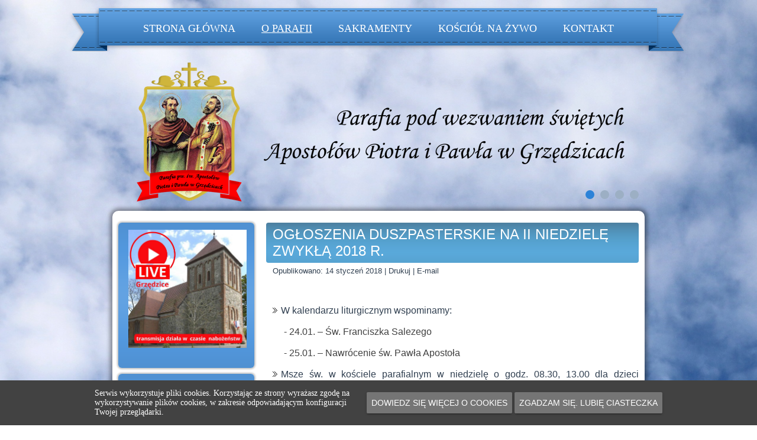

--- FILE ---
content_type: text/html; charset=utf-8
request_url: https://parafiagrzedzice.pl/o-parafii/ogloszenia/1044-ogloszenia-duszpasterskie-na-ii-niedziele-zwykla-2018-r
body_size: 20309
content:
<!DOCTYPE html>
<html dir="ltr" lang="pl-pl">
<head>
    <base href="https://parafiagrzedzice.pl/o-parafii/ogloszenia/1044-ogloszenia-duszpasterskie-na-ii-niedziele-zwykla-2018-r" />
	<meta http-equiv="content-type" content="text/html; charset=utf-8" />
	<meta name="keywords" content="grzędzice, grzendzice, parafia, żarowo, zarowo, lubowo, kościół, kosciół, koscioł, kosciol, apostołów, apostolow, apostołow, apostolów, piotra, pawła, pawla, piotr, paweł, pawel" />
	<meta name="description" content="Strona Parafii pod wezwaniem świętych Apostołów Piotra i Pawła w Grzędzicach. Tutaj sprawdzisz Msze święte i inne informacje o parafii. Odwiedź nas." />
	<meta name="generator" content="Joomla! - Open Source Content Management" />
	<title>OGŁOSZENIA DUSZPASTERSKIE NA II NIEDZIELĘ ZWYKŁĄ 2018 R.</title>
	<link href="/templates/kosciol_v12b/favicon.ico" rel="shortcut icon" type="image/vnd.microsoft.icon" />
	<link href="/plugins/system/addcookielaw/assets/css/default.css" rel="stylesheet" type="text/css" />
	<link href="/plugins/system/addcookielaw/assets/css/base.css" rel="stylesheet" type="text/css" />
	<style type="text/css">
#scrollToTop {
	cursor: pointer;
	font-size: 0.9em;
	position: fixed;
	text-align: center;
	z-index: 9999;
	-webkit-transition: background-color 0.2s ease-in-out;
	-moz-transition: background-color 0.2s ease-in-out;
	-ms-transition: background-color 0.2s ease-in-out;
	-o-transition: background-color 0.2s ease-in-out;
	transition: background-color 0.2s ease-in-out;

	background: #2c82d8;
	color: #ffffff;
	border-radius: 5px;
	padding-left: 10px;
	padding-right: 10px;
	padding-top: 10px;
	padding-bottom: 10px;
	right: 40px; bottom: 40px;
}

#scrollToTop:hover {
	background: #046cc2;
	color: #ffffff;
}

#scrollToTop > img {
	display: block;
	margin: 0 auto;
}
	</style>
	<script type="application/json" class="joomla-script-options new">{"csrf.token":"c2c44aa12e93eab8f18360774ceb6d44","system.paths":{"root":"","base":""}}</script>
	<script src="/media/jui/js/jquery.min.js?8a171f98be365b505459b0e61769b9e3" type="text/javascript"></script>
	<script src="/media/jui/js/jquery-noconflict.js?8a171f98be365b505459b0e61769b9e3" type="text/javascript"></script>
	<script src="/media/jui/js/jquery-migrate.min.js?8a171f98be365b505459b0e61769b9e3" type="text/javascript"></script>
	<script src="/media/plg_system_sl_scrolltotop/js/scrolltotop_jq.js" type="text/javascript"></script>
	<script src="/media/system/js/mootools-core.js?8a171f98be365b505459b0e61769b9e3" type="text/javascript"></script>
	<script src="/media/system/js/core.js?8a171f98be365b505459b0e61769b9e3" type="text/javascript"></script>
	<script src="/media/system/js/mootools-more.js?8a171f98be365b505459b0e61769b9e3" type="text/javascript"></script>
	<script src="/media/system/js/caption.js?8a171f98be365b505459b0e61769b9e3" type="text/javascript"></script>
	<script src="/plugins/system/addcookielaw/assets/js/material.js" type="text/javascript"></script>
	<script src="/plugins/system/addcookielaw/assets/js/main.js" type="text/javascript"></script>
	<script src="/plugins/system/addcookielaw/assets/js/js.cookie.js" type="text/javascript"></script>
	<script type="text/javascript">
jQuery(document).ready(function() {
	jQuery(document.body).SLScrollToTop({
		'image':		'/images/Top2.png',
		'text':			'',
		'title':		'',
		'className':	'scrollToTop',
		'duration':		500
	});
});jQuery(function($) {
			 $('.hasTip').each(function() {
				var title = $(this).attr('title');
				if (title) {
					var parts = title.split('::', 2);
					var mtelement = document.id(this);
					mtelement.store('tip:title', parts[0]);
					mtelement.store('tip:text', parts[1]);
				}
			});
			var JTooltips = new Tips($('.hasTip').get(), {"maxTitleChars": 50,"fixed": false});
		});jQuery(window).on('load',  function() {
				new JCaption('img.caption');
			});
	</script>

    <link rel="stylesheet" href="/templates/system/css/system.css" />
    <link rel="stylesheet" href="/templates/system/css/general.css" />

    <!-- Created by Artisteer v4.3.0.60745 -->
    
    

    <!--[if lt IE 9]><script src="https://html5shiv.googlecode.com/svn/trunk/html5.js"></script><![endif]-->
    <link rel="stylesheet" href="/templates/kosciol_v12b/css/template.css" media="screen" type="text/css" />
    <!--[if lte IE 7]><link rel="stylesheet" href="/templates/kosciol_v12b/css/template.ie7.css" media="screen" /><![endif]-->

<link rel="shortcut icon" href="/templates/kosciol_v12b/favicon.ico" type="image/x-icon" />
    <script>if ('undefined' != typeof jQuery) document._artxJQueryBackup = jQuery;</script>
    <script src="/templates/kosciol_v12b/jquery.js"></script>
    <script>jQuery.noConflict();</script>

    <script src="/templates/kosciol_v12b/script.js"></script>
    <script src="/templates/kosciol_v12b/modules.js"></script>
        <script>if (document._artxJQueryBackup) jQuery = document._artxJQueryBackup;</script>
</head>
<body><div class="addcookielaw --bottom" data-thumbprint="1458664310" data-mode="informational_only">
<div class="addcookielaw__wrapper">
	<div class="addcookielaw__text">
		Serwis wykorzystuje pliki cookies. Korzystając ze strony wyrażasz zgodę na wykorzystywanie plików cookies, w zakresie odpowiadającym konfiguracji Twojej przeglądarki.	</div>
	<div class="addcookielaw__actions">
		<a href="/polityka-cookies" class="addcookielaw__button --policy mdl-button mdl-js-button mdl-button--raised mdl-js-ripple-effect mdl-button--accent">
			Dowiedz się więcej o cookies		</a>
				<a class="addcookielaw__button --consent mdl-button mdl-js-button mdl-button--raised mdl-js-ripple-effect mdl-button--accent">
			Zgadzam się. Lubię ciasteczka		</a>
	</div>
</div></div>

<div id="art-main">
<nav class="art-nav">
    
<ul class="art-hmenu nav-pills"><li class="item-101"><a href="/">Strona główna</a></li><li class="item-115 active deeper parent"><a class=" active" href="/o-parafii">O parafii</a><ul><li class="item-116"><a href="/o-parafii/aktualnosci">Aktualności</a></li><li class="item-117"><a href="/o-parafii/msze-swiete">Msze święte i nabożeństwa</a></li><li class="item-118"><a href="/o-parafii/ewangelia">Ewangelia na tydzień</a></li><li class="item-119"><a href="/o-parafii/rada-parafialna">Rada Parafialna</a></li><li class="item-120"><a href="/o-parafii/grupy-parafialne">Grupy parafialne</a></li><li class="item-121 current active"><a class=" active" href="/o-parafii/ogloszenia">Ogłoszenia duszpasterskie</a></li><li class="item-122 deeper parent"><a class="separator">Intencje mszalne</a><ul><li class="item-175"><a href="/o-parafii/intencje-mszalne/intencje-mszalne-grzedzice">Intencje mszalne Grzędzice</a></li><li class="item-129"><a href="/o-parafii/intencje-mszalne/zarowo">Intencje mszalne Żarowo</a></li><li class="item-130"><a href="/o-parafii/intencje-mszalne/lubowo">Intencje mszalne Lubowo</a></li></ul></li><li class="item-123"><a href="/o-parafii/zapowiedzi">Zapowiedzi</a></li><li class="item-124"><a href="/o-parafii/z-zycia-parafii">Z życia parafii</a></li><li class="item-125"><a href="/o-parafii/odeszli-do-wiecznosci">Odeszli do wieczności</a></li><li class="item-127"><a href="/o-parafii/historia">Historia</a></li></ul></li><li class="item-126 deeper parent"><a href="/sakramenty">Sakramenty</a><ul><li class="item-135"><a href="/sakramenty/chrzest">Chrzest</a></li><li class="item-136 deeper parent"><a href="/sakramenty/pierwsza-komunia-swieta">Pierwsza Komunia Święta</a><ul><li class="item-191"><a href="/sakramenty/pierwsza-komunia-swieta/program-liturgiczny">Program liturgiczny</a></li></ul></li><li class="item-137 deeper parent"><a href="/sakramenty/bierzmowanie">Bierzmowanie</a><ul><li class="item-190"><a href="/sakramenty/bierzmowanie/program-liturgiczny">Program liturgiczny</a></li></ul></li><li class="item-138"><a href="/sakramenty/sakrament-malzenstwa">Sakrament Małżeństwa</a></li><li class="item-139"><a href="/sakramenty/namaszczenie-chorych">Namaszczenie chorych</a></li><li class="item-140"><a href="/sakramenty/sakrament-pokuty">Sakrament Pokuty</a></li><li class="item-141"><a href="/sakramenty/pogrzeb-katolicki">Pogrzeb katolicki</a></li></ul></li><li class="item-275"><a href="http://91.241.27.15:8082/player.html" onclick="window.open(this.href,'targetWindow','toolbar=no,location=no,status=no,menubar=no,scrollbars=yes,resizable=yes');return false;">Kościół na żywo</a></li><li class="item-114"><a href="/kontakt">Kontakt</a></li></ul> 
    </nav>
<div class="art-pageslider">

     <div class="art-shapes">
            </div>
<div class="art-slider art-slidecontainerpageslider" data-width="900" data-height="250">
    <div class="art-slider-inner">
<div class="art-slide-item art-slidepageslider0">


</div>
<div class="art-slide-item art-slidepageslider1">


</div>
<div class="art-slide-item art-slidepageslider2">


</div>
<div class="art-slide-item art-slidepageslider3">


</div>

    </div>
</div>
<div class="art-slidenavigator art-slidenavigatorpageslider" data-left="1" data-top="1">
<a href="#" class="art-slidenavigatoritem"></a><a href="#" class="art-slidenavigatoritem"></a><a href="#" class="art-slidenavigatoritem"></a><a href="#" class="art-slidenavigatoritem"></a>
</div>


</div>
<div class="art-sheet clearfix">
            <div class="art-layout-wrapper">
                <div class="art-content-layout">
                    <div class="art-content-layout-row">
                        <div class="art-layout-cell art-sidebar1">
<div class="art-block clearfix"><div class="art-blockcontent"><div class="custom"  >
	<p><a href="http://sd5015.zc.net.pl:8080/playersite_74e71fcc-62d4-4a4a-9973-5901d8a30ae5.html" target="_blank" rel="noopener noreferrer"><img style="display: block; margin-left: auto; margin-right: auto;" src="/images/live_Grzdzice.jpg" width="200" height="200" /></a></p>
<p> </p></div></div></div><div class="art-block clearfix"><div class="art-blockheader"><h3 class="t">Ostatnio dodane</h3></div><div class="art-blockcontent"><ul class="latestnews mod-list">
	<li itemscope itemtype="https://schema.org/Article">
		<a href="/o-parafii/ogloszenia/2600-ogloszenia-03-05-2025" itemprop="url">
			<span itemprop="name">
				ogłoszenia 03-05-2025			</span>
		</a>
	</li>
	<li itemscope itemtype="https://schema.org/Article">
		<a href="/o-parafii/ogloszenia/2599-ogloszenia-27-04-2025" itemprop="url">
			<span itemprop="name">
				ogłoszenia 27-04-2025			</span>
		</a>
	</li>
	<li itemscope itemtype="https://schema.org/Article">
		<a href="/o-parafii/ogloszenia/2598-ogloszenia-16-03-2025" itemprop="url">
			<span itemprop="name">
				ogłoszenia 16-03-2025			</span>
		</a>
	</li>
	<li itemscope itemtype="https://schema.org/Article">
		<a href="/o-parafii/ogloszenia/2597-ogloszenia-09-03-2025" itemprop="url">
			<span itemprop="name">
				ogłoszenia 09-03-2025			</span>
		</a>
	</li>
	<li itemscope itemtype="https://schema.org/Article">
		<a href="/o-parafii/ogloszenia/2596-ogloszenia-02-03-2025" itemprop="url">
			<span itemprop="name">
				ogłoszenia 02-03-2025			</span>
		</a>
	</li>
</ul></div></div><div class="art-block clearfix"><div class="art-blockheader"><h3 class="t">Msze święte</h3></div><div class="art-blockcontent"><div class="custom"  >
	<p><span style="font-size: 12pt;"><strong><span style="font-family: arial, helvetica, sans-serif;">Grzędzice</span></strong></span></p>
<p><span style="font-size: 10pt;"><strong><span style="font-family: arial, helvetica, sans-serif;">Niedziele i święta:</span></strong></span></p>
<p><span style="font-family: arial, helvetica, sans-serif; font-size: 10pt;">8<sup>30</sup>; 13<sup>00</sup> (dla dzieci); 18<sup>00</sup></span></p>
<p><span style="font-size: 10pt;"><strong><span style="font-family: arial, helvetica, sans-serif;">Dni powszednie:</span></strong></span></p>
<p><span style="font-family: arial, helvetica, sans-serif; font-size: 10pt;">wtorek - piątek 17<sup>00</sup></span></p>
<p><span style="font-family: arial, helvetica, sans-serif; font-size: 10pt;"> </span></p>
<p><span style="font-size: 12pt;"><strong><span style="font-family: arial, helvetica, sans-serif;">Żarowo</span></strong></span></p>
<p><span style="font-size: 10pt;"><strong><span style="font-family: arial, helvetica, sans-serif;">niedziele i święta - </span></strong></span>11<sup>00</sup></p>
<p><span style="font-family: arial, helvetica, sans-serif; font-size: 10pt;"> </span></p>
<p><span style="font-size: 12pt;"><strong><span style="font-family: arial, helvetica, sans-serif;">Lubowo</span></strong></span></p>
<p><span style="font-size: 10pt;"><strong><span style="font-family: arial, helvetica, sans-serif;">niedziele i święta - </span></strong></span>10<sup>00</sup></p>
<p> </p>
<p style="text-align: right;"><a class="readon fright art-button" href="/index.php/o-parafii/msze-swiete" target="_self">Czytaj więcej</a></p></div></div></div><div class="art-block clearfix"><div class="art-blockcontent"><div class="custom"  >
	<p style="text-align: center;"><a href="https://niezbednik.niedziela.pl/" target="_blank" rel="noopener noreferrer"><img src="/images/niezbednik.jpg" width="196" height="196" /></a></p></div></div></div>


                        </div>

                        <div class="art-layout-cell art-content">
<article class="art-post art-messages"><div class="art-postcontent clearfix">
<div id="system-message-container">
</div></div></article><div class="item-page" itemscope itemtype="http://schema.org/Article"><article class="art-post"><div class="art-postmetadataheader"><h2 class="art-postheader"><a href="/o-parafii/ogloszenia/1044-ogloszenia-duszpasterskie-na-ii-niedziele-zwykla-2018-r">OGŁOSZENIA DUSZPASTERSKIE NA II NIEDZIELĘ ZWYKŁĄ 2018 R.</a></h2></div><div class="art-postheadericons art-metadata-icons"><span class="art-postdateicon"><time datetime="2018-01-14T08:45:46+01:00" itemprop="datePublished">Opublikowano: 14 styczeń 2018</time></span> | <a href="/o-parafii/ogloszenia/1044-ogloszenia-duszpasterskie-na-ii-niedziele-zwykla-2018-r?tmpl=component&amp;print=1&amp;layout=default" title="Wydrukuj artykuł < OGŁOSZENIA DUSZPASTERSKIE NA II NIEDZIELĘ ZWYKŁĄ 2018 R. >" onclick="window.open(this.href,'win2','status=no,toolbar=no,scrollbars=yes,titlebar=no,menubar=no,resizable=yes,width=640,height=480,directories=no,location=no'); return false;" rel="nofollow">			<span class="icon-print" aria-hidden="true"></span>
		Drukuj	</a> | <a href="/component/mailto/?tmpl=component&amp;template=kosciol_v12b&amp;link=e32366c6601aff93646efb0f3bc73b3d48196c1d" title="Wyślij link na adres e-mail" onclick="window.open(this.href,'win2','width=400,height=450,menubar=yes,resizable=yes'); return false;" rel="nofollow">			<span class="icon-envelope" aria-hidden="true"></span>
		E-mail	</a></div><div class="art-postcontent clearfix"><div class="art-article"><p> </p>
<ul>
<li style="text-align: justify;"><span style="font-size: 12pt;">W kalendarzu liturgicznym wspominamy:</span></li>
</ul>
<p style="text-align: justify; padding-left: 30px;"><span style="font-size: 12pt;">- 24.01. – Św. Franciszka Salezego</span></p>
<p style="text-align: justify; padding-left: 30px;"><span style="font-size: 12pt;">- 25.01. – Nawrócenie św. Pawła Apostoła</span></p>
 
<ul>
<li style="text-align: justify;"><span style="font-size: 12pt;">Msze św. w kościele parafialnym w niedzielę o godz. 08.30, 13.00 dla dzieci i wieczorna o godz. 18.00, a w tygodniu, z racji kolędy w piątki o godz. 17.00, /intencje</span></li>
<li style="text-align: justify;"><span style="font-size: 12pt;">Biuro parafialne czynne jest wyjątkowo w tym tygodniu w sobotę od 15.00 do 16.30, ale ważne i pilne sprawy uzgadniamy przez telefon.</span></li>
<li style="text-align: justify;"><span style="font-size: 12pt;">Okazja do spowiedzi św. przed Mszą św. w piątek i w niedzielę.</span></li>
<li style="text-align: justify;"><span style="font-size: 12pt;">Trwa wizyta duszpasterska w naszej parafii zwana kolędą. Serdecznie dziękuję mieszkańcom i rodzinom ulic, które odwiedziłem w minionym tygodniu, za miłe i serdeczne spotkania, rozmowy, poczęstunek i ofiary związane i z kolędą i Radą Parafialną, która działa w naszej wspólnocie. Przede wszystkim dziękuję za dar wspólnej modlitwy w intencjach naszych rodzin i naszych zmarłych!</span></li>
<li style="text-align: justify;"><span style="font-size: 12pt;">W przyszłą niedzielę w ramach ,,Akcji powołaniowej”, gościć będziemy w naszej wspólnocie kleryków naszego AWSD w Szczecinie. Po Mszach św. zgodnie z zrządzeniem Ks. Abpa Metropolity, klerycy będą zbierać ofiary na potrzeby seminarium</span></li>
<li style="text-align: justify;"><span style="font-size: 12pt;">Bóg zapłać za przygotowanie kościoła na dzisiejszą Mszę św. Paniom Bułacińskiej Ewie i Bułacińskiej Małgorzacie, a na przyszłą niedzielę prosimy Panie Czyczyn Władysławę i Czyczyn Dorotę.</span></li>
<li style="text-align: justify;"><span style="font-size: 12pt;">Zachęcam do adoracji żłóbka, by prosić Bożę Dziecię o potrzebne łaski.</span></li>
<li style="text-align: justify;"><span style="font-size: 12pt;">Rozpoczęły się ferie zimowe dla naszych dzieci i młodzieży. Wyjeżdżającym życzymy dobrej pogody i udanego wypoczynku oraz szczęśliwego powrotu. Przybyłych Gości serdecznie witamy i pozdrawiamy!</span></li>
<li style="text-align: justify;"><span style="font-size: 12pt;">Solenizantom i Jubilatom w nadchodzącym tygodniu składamy serdeczne życzenia obfitości łask Bożych, Opieki Matki Bożej, orędownictwa Świętych naszych Patronów oraz zdrowia, pogody ducha i wszelkiej ludzkiej życzliwości.</span></li>
<li style="text-align: justify;"><span style="font-size: 12pt;">Bóg zapłać za wspólną modlitwę, intencje Mszy, św., Waszą życzliwość i ofiary na potrzeby naszej parafii. Wszystkim życzę dobrej niedzieli i obfitego w łaski Boże, świątecznego tygodnia. Szczęść Wam Boże. Wasz ks. Mirosław.</span></li>
</ul></div></div></article></div>


                        </div>
                    </div>
                </div>
            </div>

<footer class="art-footer">
<div class="art-content-layout1">
    <div class="art-content-layout-row">
    <div class="art-layout-cell" style="width: 25%">
        <p style="text-align: left;"></p><ul><li style="text-align: left;"><a href="http://parafiagrzedzice.pl">Strona główna</a><br /></li><li style="text-align: left;"><a href="/o-parafii/aktualnosci">Aktualności</a><br /></li><li style="text-align: left;"><a href="/o-parafii/msze-swiete">Msze święte i nabożeństwa</a><br /></li><li style="text-align: left;"><a href="/kontakt">Biuro parafialne</a><br /></li><li style="text-align: left;"><a href="/o-parafii/rada-parafialna">Rada parafialna</a><br /></li></ul><p></p><p></p><p>
        </p>
    </div><div class="art-layout-cell" style="width: 25%">
        <ul><li style="text-align: left;"><a href="/o-parafii/ogloszenia">Ogłoszenia duszpasterskie</a><br /></li><li style="text-align: left;"><a href="/o-parafii/intencje-mszalne/grzedzice">Intencje mszalne</a><br /></li><li style="text-align: left;"><a href="/o-parafii/zapowiedzi">Zapowiedzi</a><br /></li><li style="text-align: left;"><a href="/o-parafii/z-zycia-parafii">Z życia parafii</a><br /></li><li style="text-align: left;"><a href="/o-parafii/ewangelia">Ewangelia na tydzień</a></li></ul><p>
        </p>
    </div><div class="art-layout-cell" style="width: 25%">
        <ul><li style="text-align: left;"><a href="/o-parafii/odeszli-do-wiecznosci">Odeszli do wieczności</a><br /></li><li style="text-align: left;"><a href="/sakramenty">Sakramenty</a><br /></li><li style="text-align: left;"><a href="/historia">Historia</a><br /></li><li style="text-align: left;"><a href="/kontakt">Kontakt</a><br /></li></ul><p>
        </p>
    </div><div class="art-layout-cell" style="width: 25%">
        <p><br /></p>
    </div>
    </div>
</div>
<div class="art-content-layout">
    <div class="art-content-layout-row">
    <div class="art-layout-cell" style="width: 100%">
        <p><br /></p><p>Copyright © 2016 Parafia pw. św. Piotra i Pawła w Grzędzicach. All Rights Reserved.<br /></p>
    </div>
    </div>
</div>

</footer>

    </div>
    <p class="art-page-footer">
        
    </p>
</div>


</body>
</html>